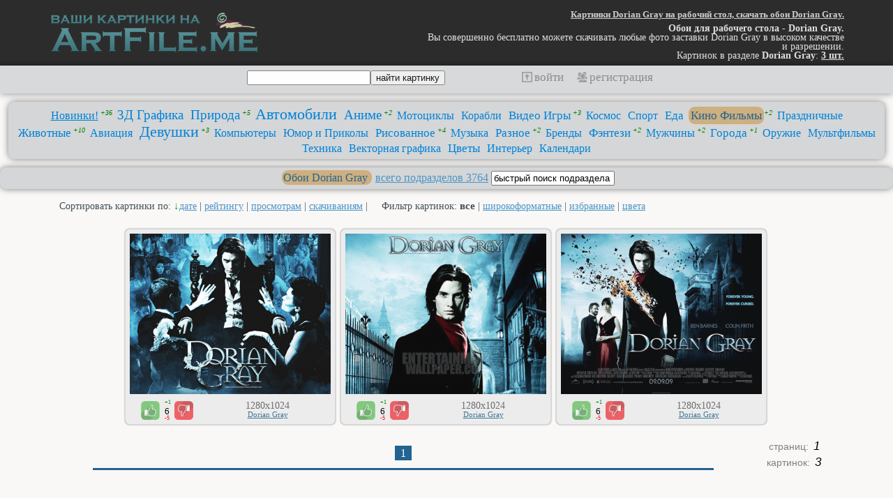

--- FILE ---
content_type: text/html; charset=UTF-8
request_url: https://artfile.me/catalog/7850/
body_size: 5740
content:
<!DOCTYPE HTML PUBLIC "-//W3C//DTD HTML 4.01 Transitional//EN" "http://www.w3.org/TR/html4/loose.dtd"><html><head><!-- Yandex.RTB -->
<script>window.yaContextCb=window.yaContextCb||[]</script>
<script src="https://yandex.ru/ads/system/context.js" async></script><title>Картинки Dorian Gray на рабочий стол, скачать обои Dorian Gray</title><meta http-equiv="Content-Type" content="text/html; charset=utf-8"><meta name="viewport" content="width=device-width, initial-scale=1.0, maximum-scale=1.0, user-scalable=10"><meta name="author" Content="Юрий yuV"><meta name="copyright" lang="ru" content="ArtFile.me"><meta name="resource-type" content="document"><meta name="revisit" content="1 days"><meta name="robots" content="index,follow"><meta name="keywords" content="Dorian Grayобои на рабочий стол, обои для рабочего стола, обои, скачать картинки, темы на рабочий стол, фотографии фото"><meta name="description" content="Dorian Gray на картинках для рабочего стола, Вы можете бесплатно скачать обои на рабочий стол."><meta name="document-state" content="Dynamic"><meta http-equiv ="Page-Enter" Content="RevealTrans(Duration=1.0, Transition=0)"><meta http-equiv ="Page-Exit" Content="RevealTrans(Duration=3.0, Transition=23)"><link rel="alternate" hreflang="ru" href="http://artfile.me/"><meta property="og:title" content="Dorian Gray обои на рабочий стол"><meta property="og:description" content="Dorian Gray Самые лучшие обои для рабочего стола. Новые бесплатные широкоформатные фотографии только для вас."><meta property="og:url" content="https://artfile.me/catalog/7850/"><meta property="og:image" content="https://artfile.me/img/logo.png"><meta property="og:type" content="website"><meta property="og:locale" content="ru_Ru"><meta property="og:site_name" content="ArtFile.me - обои на Ваш компьютер и телефон"><link href="/css/adaptive.min.css" rel="stylesheet" type="text/css"><link href="/css/media.min.css" rel="stylesheet" type="text/css"><link rel="shortcut icon" href="/favicon.ico" type="image/x-icon"><script async src="/js/jscript.js?v1" type="text/javascript"></script></head><body><header class="tr9"><div class="head"><div class="logo"><a href="https://artfile.me/"><img src="/img/logo.png" alt="Картинки на рабочий стол, скачать бесплатно обои для рабочего стола" title="Все Ваши картинки на ArtFile.me!" class="imlogo"></a></div><div class="lefthead"><div class="opitop"><h1>Картинки Dorian Gray на рабочий стол, скачать обои Dorian Gray.</h1><h2>Обои для рабочего стола - Dorian Gray.</h2><br>Вы совершенно бесплатно можете скачивать любые фото заставки Dorian Gray в высоком качестве и разрешении.<br> Картинок в разделе <strong>Dorian Gray</strong>: <u><b>3 шт.</b></u></div></div></div></header><div class="upl shad10 tr9"><div class="navi"><form onsubmit="tags();return false;" class="ser"><input type="text" name="q" autocomplete="off" id="q" value=""><input type="submit" onclick="tags();" value="найти картинку"></form><div class="inout"><a href="/do/login/" rel="nofollow"><div class="login"></div>войти</a> <a href="/do/register/"><div class="register"></div>регистрация</a> </div><div class="cls"></div><div class="m_sec"  onclick="dsp('navi_sec');">разделы</div><div class="m_ps" onclick="window.location.href='/do/login/'">вход/регистрация</div><noindex><div class="red"><noscript>Для корректной работы сайта включите JavaScript!</noscript></div><div id="jadb"></div></noindex></div></div><div class="navi_sec rad9 shad10"><ul><li><a href="/new/" style="font-size: 101%;text-decoration:underline;" title="картинки новинки">Новинки!</a><a href="/date/06-11-2025/" class="sec_p" rel="nofollow">+36</a></li><li> <a href="/catalog/3d/" style="font-size: 119%;" title="картинки 3D графики">3Д Графика</a></li><li> <a href="/catalog/nature/" style="font-size: 119%;" title="картинки природы">Природа</a><a href="/date/06-11-2025/nature/" class="sec_p" rel="nofollow">+5</a></li><li> <a href="/catalog/auto/" style="font-size: 139%;" title="картинки автомобилей">Автомобили</a></li><li> <a href="/catalog/anime/" style="font-size: 120%;" title="картинки анимации">Аниме</a><a href="/date/06-11-2025/anime/" class="sec_p" rel="nofollow">+2</a></li><li> <a href="/catalog/moto/" style="font-size: 103%;" title="картинки мотоциклов">Мотоциклы</a></li><li> <a href="/catalog/ships/" style="font-size: 102%;" title="картинки кораблей">Корабли</a></li><li> <a href="/catalog/video-games/" style="font-size: 107%;" title="картинки из видео игр">Видео Игры</a><a href="/date/06-11-2025/video-games/" class="sec_p" rel="nofollow">+3</a></li><li> <a href="/catalog/space/" style="font-size: 101%;" title="картинки космоса">Космос</a></li><li> <a href="/catalog/sports/" style="font-size: 103%;" title="картинки спортсменов">Спорт</a></li><li> <a href="/catalog/food/" style="font-size: 107%;" title="картинки еды">Еда</a></li><li> <a href="/catalog/films/" style="font-size: 104%;" title="картинки из кинофильмов и сериалов" class="isel" rel="nofollow">Кино Фильмы</a><a href="/date/06-11-2025/films/" class="sec_p" rel="nofollow">+2</a></li><li> <a href="/catalog/holidays/" style="font-size: 102%;" title="картинки празднечных событий">Праздничные</a></li><li> <a href="/catalog/animals/" style="font-size: 109%;" title="картинки животных">Животные</a><a href="/date/06-11-2025/animals/" class="sec_p" rel="nofollow">+10</a></li><li> <a href="/catalog/aviation/" style="font-size: 103%;" title="картинки авиации">Авиация</a></li><li> <a href="/catalog/girls/" style="font-size: 136%;" title="картинки девушек">Девушки</a><a href="/date/06-11-2025/girls/" class="sec_p" rel="nofollow">+3</a></li><li> <a href="/catalog/computers/" style="font-size: 102%;" title="картинки компьютерные">Компьютеры</a></li><li> <a href="/catalog/humor/" style="font-size: 101%;" title="картинки юмористические и прикольные">Юмор и Приколы</a></li><li> <a href="/catalog/painted/" style="font-size: 104%;" title="картинки рисованные">Рисованное</a><a href="/date/06-11-2025/painted/" class="sec_p" rel="nofollow">+4</a></li><li> <a href="/catalog/music/" style="font-size: 103%;" title="картинки музыкантов и музыкальных инструментов">Музыка</a></li><li> <a href="/catalog/other/" style="font-size: 105%;" title="картинки разные">Разное</a><a href="/date/06-11-2025/other/" class="sec_p" rel="nofollow">+2</a></li><li> <a href="/catalog/brends/" style="font-size: 102%;" title="картинки брендов">Бренды</a></li><li> <a href="/catalog/fantasy/" style="font-size: 104%;" title="картинки фантазии">Фэнтези</a><a href="/date/06-11-2025/fantasy/" class="sec_p" rel="nofollow">+2</a></li><li> <a href="/catalog/mans/" style="font-size: 102%;" title="картинки мужчин">Мужчины</a><a href="/date/06-11-2025/mans/" class="sec_p" rel="nofollow">+2</a></li><li> <a href="/catalog/citys/" style="font-size: 106%;" title="картинки городов">Города</a><a href="/date/06-11-2025/citys/" class="sec_p" rel="nofollow">+1</a></li><li> <a href="/catalog/weapon/" style="font-size: 101%;" title="картинки оружия">Оружие</a></li><li> <a href="/catalog/cartoons/" style="font-size: 102%;" title="картинки из мультфильмов">Мультфильмы</a></li><li> <a href="/catalog/mechanisms/" style="font-size: 103%;" title="картинки техники">Техника</a></li><li> <a href="/catalog/vector-graphics/" style="font-size: 102%;" title="картинки векторной графики">Векторная графика</a></li><li> <a href="/catalog/flowers/" style="font-size: 108%;" title="картинки цветов">Цветы</a></li><li> <a href="/catalog/interior/" style="font-size: 101%;" title="картинки интерьера">Интерьер</a></li><li> <a href="/catalog/calendars/" style="font-size: 103%;" title="картинки календарей">Календари</a></li></ul></div><div class="navi_psec rad9 shad10"><span style="background-color: #ceaf7f; padding: 2px; color: #226391;-moz-border-radius:9px;-webkit-border-radius:9px;-khtml-border-radius:9px;border-radius:9px;margin:5px;"> Обои Dorian Gray </span> <a href="javascript:p_s('11','3764','','')" class="ps">всего подразделов 3764</a> <input type="text" id="pq" value="быстрый поиск подраздела" onClick="document.getElementById('pq').value=''" name="pq"  autocomplete="off"  onKeyUp="javascript:p_s('11','3764',document.getElementById('pq').value),'';"><div id="p_s"></div></div><div class="updop"><div class="sort">Сортировать картинки по: <span>&darr;</span><a href="/settings/sort/1/2/" rel="nofollow">дате</a> | <a href="/settings/sort/2/1/" rel="nofollow">рейтингу</a> | <a href="/settings/sort/3/1/" rel="nofollow">просмотрам</a> | <a href="/settings/sort/4/1/" rel="nofollow">скачиваниям</a> | &nbsp;  &nbsp;  Фильтр картинок: <b>все</b> | <a href="/settings/filtr/2/1/" rel="nofollow">широкоформатные</a> | <a href="/settings/filtr/3/1/" rel="nofollow">избранные</a> | <a href="javascript:col();" rel="nofollow">цвета</a> <div id="col"></div></div></div><div class="content"><div class="img_echo"><div class="img_id" id="img-247811" itemscope itemtype="http://schema.org/ImageObject"><div class="block"><div class="wall rad7 shad2"><div class="img"><a href="/wallpaper/kino-filmy-dorian-gray-247811.html" title="кино, фильмы, dorian, gray" target=_blank itemprop="url"><img src="//pw.artfile.me/wallpaper/13-02-2010/288x230/kino-filmy-dorian-gray-247811.jpg"  alt="обоя кино, фильмы, dorian, gray" itemprop="thumbnail"></a></div><hr><div class="vote"><a href="javascript:vt('247811','+1');"  onclick="document.getElementById('v2-247811').innerHTML =  + 1;" title="оставить картинку" class="upimg tr7"></a> <div class="v" id="v1-247811">6<div class="vp" id="v2-247811">+1</div><div class="vm" id="v3-247811">-5</div></div> <a href="javascript:vt('247811','-1');" onclick="document.getElementById('v3-247811').innerHTML =  + 1;" title="удалить картинку" class="downimg tr7"></a></div><div class="op"><div class="resol">1280x1024</div><div class="sec"><a href="/catalog/7850/" title="картинки Dorian Gray">Dorian Gray</a></div></div></div></div></div>   <div class="img_id" id="img-247810" itemscope itemtype="http://schema.org/ImageObject"><div class="block"><div class="wall rad7 shad2"><div class="img"><a href="/wallpaper/kino-filmy-dorian-gray-247810.html" title="кино, фильмы, dorian, gray" target=_blank itemprop="url"><img src="//pw.artfile.me/wallpaper/13-02-2010/288x230/kino-filmy-dorian-gray-247810.jpg"  alt="обоя кино, фильмы, dorian, gray" itemprop="thumbnail"></a></div><hr><div class="vote"><a href="javascript:vt('247810','+1');"  onclick="document.getElementById('v2-247810').innerHTML =  + 1;" title="оставить картинку" class="upimg tr7"></a> <div class="v" id="v1-247810">6<div class="vp" id="v2-247810">+1</div><div class="vm" id="v3-247810">-5</div></div> <a href="javascript:vt('247810','-1');" onclick="document.getElementById('v3-247810').innerHTML =  + 1;" title="удалить картинку" class="downimg tr7"></a></div><div class="op"><div class="resol">1280x1024</div><div class="sec"><a href="/catalog/7850/" title="картинки Dorian Gray">Dorian Gray</a></div></div></div></div></div>   <div class="img_id" id="img-246334" itemscope itemtype="http://schema.org/ImageObject"><div class="block"><div class="wall rad7 shad2"><div class="img"><a href="/wallpaper/dorian-gray-kino-filmy-246334.html" title="dorian, gray, кино, фильмы" target=_blank itemprop="url"><img src="//pw.artfile.me/wallpaper/12-09-2009/288x230/dorian-gray-kino-filmy-246334.jpg"  alt="обоя dorian, gray, кино, фильмы" itemprop="thumbnail"></a></div><hr><div class="vote"><a href="javascript:vt('246334','+1');"  onclick="document.getElementById('v2-246334').innerHTML =  + 1;" title="оставить картинку" class="upimg tr7"></a> <div class="v" id="v1-246334">6<div class="vp" id="v2-246334">+1</div><div class="vm" id="v3-246334">-5</div></div> <a href="javascript:vt('246334','-1');" onclick="document.getElementById('v3-246334').innerHTML =  + 1;" title="удалить картинку" class="downimg tr7"></a></div><div class="op"><div class="resol">1280x1024</div><div class="sec"><a href="/catalog/7850/" title="картинки Dorian Gray">Dorian Gray</a></div></div></div></div></div>   </div><script src="/js/pg.js" type="text/javascript"></script><link href="/css/pagegn.css" rel="stylesheet" type="text/css">
<div class="pages"><div class="paginator" id="page_sh"> 1 <a href="index-0.html">0</a> <a href="index--1.html">-1</a> <a href="index--2.html">-2</a> <a href="index--3.html">-3</a> ... ... 1</div>                       
<script type="text/javascript">
paginator_my = new Paginator("page_sh", 1,10, 1, "index-%s.html");</script>      
<div class="pginfo"><div class="allpg">страниц: <span>1</span></div><div class="allimg">картинок: <span>3</span></div>
</div></div><div class="cls"><br></div></div><div class="cls"><br></div><div class="down"><div class="cont"><div class="dm"><ul><li><a href="/users/">Пользователи</a></li><li><a href="/do/now/">Прямой эфир</a></li><li><a href="/pravoobladately.php">Правообладателям</a></li><li><a href="/soglashenie.php">Пользовательское соглашение</a></li></ul></div><div></div></div></div><div class="cls"></div><div class="foot"><div class="cont1"><div class="copy">Copyright © 2004 - 2025 ArtFile.me - бесплатно скачать картинки. </div><noindex><div class="socials"><div class="tx">Мы в соц. сетях:</div> <a href="//vk.com/artfileme" rel="nofollow" target=_blank><div class="vk"></div></a> <a href="//ok.ru/group/53955870392399" rel="nofollow" target=_blank><div class="odk"></div></a> </div></noindex><div class="count"><noindex> <!-- Yandex.Metrika counter --> <script type="text/javascript" > (function(m,e,t,r,i,k,a){m[i]=m[i]||function(){(m[i].a=m[i].a||[]).push(arguments)}; m[i].l=1*new Date();k=e.createElement(t),a=e.getElementsByTagName(t)[0],k.async=1,k.src=r,a.parentNode.insertBefore(k,a)}) (window, document, "script", "https://mc.yandex.ru/metrika/tag.js", "ym"); ym(38722550, "init", { clickmap:true, trackLinks:true, accurateTrackBounce:true }); </script> <noscript><div><img src="https://mc.yandex.ru/watch/38722550" style="position:absolute; left:-9999px;" alt="" /></div></noscript> <!-- /Yandex.Metrika counter --><!--LiveInternet counter--><script type="text/javascript">document.write("<a href='//www.liveinternet.ru/click' target=_blank rel='nofollow'><img src='//counter.yadro.ru/hit?t38.5;r" + escape(document.referrer) + ((typeof(screen)=="undefined")?"":";s"+screen.width+"*"+screen.height+"*"+(screen.colorDepth?screen.colorDepth:screen.pixelDepth)) + ";u" + escape(document.URL) + ";" + Math.random() + "' border=0 width=31 height=31 alt='' title='LiveInternet'><\/a>")</script><!--/LiveInternet--> <script type="text/javascript">(function(i,s,o,g,r,a,m){i['GoogleAnalyticsObject']=r;i[r]=i[r]||function(){(i[r].q=i[r].q||[]).push(arguments)},i[r].l=1*new Date();a=s.createElement(o),m=s.getElementsByTagName(o)[0];a.async=1;a.src=g;m.parentNode.insertBefore(a,m)})(window,document,'script','https://www.google-analytics.com/analytics.js','ga');ga('create', 'UA-81400354-1', 'auto'); ga('send', 'pageview');</script><!-- Rating@Mail.ru counter --><script type="text/javascript">var _tmr = window._tmr || (window._tmr = []);_tmr.push({id: "2806589", type: "pageView", start: (new Date()).getTime()});(function (d, w, id) {  if (d.getElementById(id)) return;  var ts = d.createElement("script"); ts.type = "text/javascript"; ts.async = true; ts.id = id; ts.src = (d.location.protocol == "https:" ? "https:" : "http:") + "//top-fwz1.mail.ru/js/code.js";  var f = function () {var s = d.getElementsByTagName("script")[0]; s.parentNode.insertBefore(ts, s);};  if (w.opera == "[object Opera]") { d.addEventListener("DOMContentLoaded", f, false); } else { f(); }})(document, window, "topmailru-code");</script><noscript><div style="position:absolute;left:-10000px;"><img src="//top-fwz1.mail.ru/counter?id=2806589;js=na" style="border:0;" height="1" width="1" alt="Рейтинг@Mail.ru"></div></noscript><!-- //Rating@Mail.ru counter --><script type="text/javascript" src="/js/adblock.js"></script><script>function adBlockDetected(){$("#jadb").html('<div class="adb-main"><div class="adimg"></div><br>Похоже что Вы используете AdBlock. <br>Для корректной работы сайта пожалуйста добавьте нас в исключения.<br><div class="close" onclick=clean("jadb");>закрыть</div></div>');}if(typeof blockAdBlock === 'undefined'){adBlockDetected();}else{blockAdBlock.onDetected(adBlockDetected);}</script></noindex></div></div><div class="age">16+</div></div><div id="mode"></div><p id="back-top"><a href="#top"><span></span></a></p></body></html>

--- FILE ---
content_type: text/css
request_url: https://artfile.me/css/adaptive.min.css
body_size: 4915
content:
/*Created by yuV*/
html,body,div,span,applet,object,iframe,h1,h2,h3,h4,h5,h6,p,blockquote,pre,a,abbr,acronym,address,big,cite,code,del,dfn,em,img,ins,kbd,q,s,samp,small,strike,strong,sub,sup,tt,var,center,dl,dt,dd,ol,ul,li,fieldset,form,label,legend,table,caption,tbody,tfoot,thead,tr,th,td,article,aside,canvas,details,embed,figure,figcaption,footer,header,hgroup,menu,nav,output,ruby,section,summary,time,mark,audio,video{margin:0;padding:0;border:0;font-size:100%;font:inherit;vertical-align:baseline}article,aside,details,figcaption,figure,footer,header,hgroup,menu,nav,section{display:block}body{line-height:1}ol,ul{list-style:none}blockquote,q{quotes:none}blockquote:before,blockquote:after,q:before,q:after{content:'';content:none}table{border-collapse:collapse;border-spacing:0}#cls{clear:both}body{background-color:#f9f8f7;min-width:320px;max-width:100%}header{background-color:#161616;width:100%;min-height:94px}.head{max-width:1150px;min-width:200px;margin:0 auto;position:relative;height:auto}.opitop{padding-right:5px}.opitop strong{font-weight:bold}.opitop h1{color:#cbc9c9;font-weight:bold;font-size:93%;margin:15px 0 7px 0;text-decoration:underline}.opitop h2{display:inline;color:#e0dbdb;font-weight:bold}.rad7{-moz-border-radius:7px;-webkit-border-radius:7px;-khtml-border-radius:7px;border-radius:7px}.rad9{-moz-border-radius:9px;-webkit-border-radius:9px;-khtml-border-radius:9px;border-radius:9px}.shad2{box-shadow:0 0 2px rgba(0,0,0,0.5);-webkit-box-shadow:0 0 2px rgba(0,0,0,0.5);-moz-box-shadow:0 0 2px rgba(0,0,0,0.5);filter:progid:DXImageTransform.Microsoft.dropshadow(offX=5,offY=5,color=#000000)}.shad10{box-shadow:0 0 10px rgba(0,0,0,0.5);-webkit-box-shadow:0 0 10px rgba(0,0,0,0.5);-moz-box-shadow:0 0 10px rgba(0,0,0,0.5);filter:progid:DXImageTransform.Microsoft.dropshadow(offX=5,offY=5,color=#000000)}.tr7{filter:alpha(opacity=70);opacity:.70}.tr9{filter:alpha(opacity=90);opacity:.90}.logo{float:left;max-width:360px}.logo .imlogo{width:315px;height:75px;margin-top:10px}.lefthead{position:relative;text-align:right;max-width:605px;min-width:220px;font-size:85%;height:94px;color:#e0dbdb;float:right;word-wrap:break-word;background-color:#161616}.upl{height:40px;width:100%;margin:0 auto;background-color:#d4d6d7;vertical-align:middle}.m_sec,.m_ps{display:none;font-size:20px;cursor:pointer;color:#35708f;text-decoration:none;font-weight:bold}.m_ps:hover,.m_sec:hover{text-decoration:underline}.m_sec{float:left;padding:4px 0 0 4px;margin:5px 0 0 10px}.m_ps{float:right;padding:4px 0 0 4px;margin:5px 0 0 10px}.navi{max-width:1110px;margin:0 auto;text-align:center;height:40px}.navi .ser{display:inline-block;margin:6px 0 0 10px;width:auto;height:auto}.navi .inout{position:relative;display:inline-block;width:auto;height:auto;font-size:17px;margin-left:110px}.navi .inout .login{display:inline-block;position:relative;top:2px;width:15px;height:15px;margin-right:3px;background:url(../img/icons.png) 0 -53px no-repeat}.navi .inout .register{display:inline-block;position:relative;top:2px;width:15px;height:15px;margin:7px 3px 0 15px;background:url(../img/icons.png) -16px -53px no-repeat}.navi .inout a{text-decoration:none;color:grey}.navi .inout a:hover{text-decoration:underline}.navi .inout a.forget{display:inline-block;position:relative;top:5px;width:17px;height:17px;margin-left:5px;background:url(../img/icons.png) -31px -52px no-repeat}.navi .add_wp{float:right;margin-top:11px}.navi .add_wp a{padding:6px;font-family:Arial;font-size:95%;background-color:#2e682e;text-decoration:none;font-weight:bold;color:#fff}.navi_sec,.navi_psec{height:auto;background-color:#d4d6d7;min-width:280px;max-width:1350px;margin:12px auto;text-align:center;vertical-align:middle;padding:5px}.navi_sec .isel,.navi_psec .isel{background-color:#ceaf7f;padding:3px;color:#226391;-moz-border-radius:9px;-webkit-border-radius:9px;-khtml-border-radius:9px;border-radius:9px}.navi_sec ul,.navi_psec ul{font-size:100%;list-style-type:none}.navi_sec ul li,.navi_psec ul li{display:inline-block;text-align:center;padding:2px}.navi_sec .sec_p{padding:0;font-style:italic;color:green;font-size:65%;vertical-align:text-top;text-decoration:none}.navi_sec .sec_m{padding:0;font-style:italic;color:red;font-size:65%;vertical-align:text-top;text-decoration:none}.navi_sec .sec_m:hover,.navi_sec .sec_p:hover{padding:0;background-color:#d4d6d7;color:#666}.navi_sec ul li a,.navi_psec ul li a{padding:3px;color:#0082d9;text-decoration:none;transition:background .4s ease-in;-webkit-transition:background .4s ease-in;-moz-box-transition:background .4s ease-in;text-align:justify;-moz-border-radius:9px;-webkit-border-radius:9px;-khtml-border-radius:9px;border-radius:9px}.navi_sec ul li a:hover{background-color:#ceaf7f;padding:3px;color:#226391;-moz-border-radius:9px;-webkit-border-radius:9px;-khtml-border-radius:9px;border-radius:9px}.navi_sec .act{background-color:#ceaf7f;color:#226391}.updop{max-width:1110px;margin:0 auto;height:auto;padding:5px 25px 5px 25px}.updop .sort{font-size:87%;color:#455058}.updop .sort a,.ps{color:#4b93c6}.updop .sort span{font-weight:bold;font-size:105%;color:#019f01}.updop .sort b{font-weight:bold;font-size:105%;color:#455058}.updop .colors{float:right}.setting{float:right}.setting a.imgset{padding:5px;display:inline-block;width:30px;height:30px;margin:3px;background:url(../img/icons.png) -165px 0 no-repeat}.add_wp a{color:#188006;font-weight:normal}.img_echo{max-width:1520px}.img_echo,.preview,.bigimg{position:relative;margin:7px auto;height:auto;padding:5px 5px 5px 5px;text-align:center}.img_echo .block{margin:9px 3px 0 0;display:inline-block;vertical-align:middle;text-align:center;height:auto;width:auto;z-index:999}.img_id{display:inline-block}.ban{height:auto;width:auto;text-align:center;display:inline-block;vertical-align:middle;margin:10px}.img_echo .wall,.pwall .wall,.po .si{position:relative;background-color:#ececec;border:1px solid #d4d6d7;padding:6px;filter:alpha(opacity=95);opacity:.95}.block .wall .img{display:block;min-width:260px;min-height:150px;height:auto;text-align:center;vertical-align:middle}.block .wall img{max-height:230px;text-align:center;vertical-align:middle;max-width:360px}.block .wall .img .ese{max-height:200px}a.upimg{display:inline-block;width:27px;height:27px;margin:3px;background:url(../img/icons.png) 0 0 no-repeat}a.upimg:hover,a.downimg:hover,a.dl:hover,.set a.setnext:hover,.set a.setback:hover{filter:alpha(opacity=100);opacity:1}a.downimg{display:inline-block;width:27px;height:27px;margin:3px;background:url(../img/icons.png) -28px 0 no-repeat}.vote{float:left;position:relative;height:30px;width:108px}.vote .v{position:relative;text-align:center;vertical-align:middle;width:auto;height:100%;display:inline-block;font-size:80%;padding:0 0 4px 0}.vote .vp{width:100%;position:absolute;top:-11px;font-size:61%;color:green}.vote .vm{width:100%;position:absolute;top:12px;font-size:61%;color:red}.wall .op{position:relative;display:inline-block;width:auto;height:30px}.op .resol{font-size:85%;color:#666;position:relative;top:3px}.op .sec a{font-size:70%;color:#35708f;position:relative;top:4px}.op .sec a:hover{text-decoration:none}a.dl{display:inline-block;float:right;width:27px;height:27px;margin:3px 0 0 0;background:url(../img/icons.png) -56px 0 no-repeat}.setimg{display:inline-block;vertical-align:middle;height:auto;min-height:36px}.block .wall .setimg img{max-height:40px;max-width:70px;height:auto;width:auto}.setimg img{-moz-border-radius:7px;-webkit-border-radius:7px;-khtml-border-radius:7px;border-radius:7px}hr{border:0;margin:5px 2px 2px 3px;padding:0;box-shadow:0 0 2px rgba(0,0,0,0.5);-webkit-box-shadow:0 0 2px rgba(0,0,0,0.5);-moz-box-shadow:0 0 2px rgba(0,0,0,0.5);filter:progid:DXImageTransform.Microsoft.dropshadow(offX=5,offY=5,color=#000000);filter:alpha(opacity=90);opacity:.90}.set{padding-top:3px}.set a.setnext{position:relative;top:8px;display:inline-block;width:24px;height:24px;background:url(../img/icons.png) -50px -28px no-repeat}.set a.setback{display:inline-block;position:relative;top:8px;width:24px;height:24px;background:url(../img/icons.png) -25px -28px no-repeat}.mod a.moder{display:block;width:24px;height:24px;background:url(../img/icons.png) no-repeat scroll 0 -28px;filter:alpha(opacity=50);opacity:.50}.mod{position:absolute;top:0;right:0}.mod ul li ul{display:none;position:absolute;left:-305px;width:335px;height:auto;background:#ececec;z-index:999;-moz-border-radius:7px;-webkit-border-radius:7px;-khtml-border-radius:7px;border-radius:7px;font-size:94%}.mod ul li:hover ul{display:block}.mod ul li ul a{color:#906d30;text-decoration:none;cursor:pointer;padding-bottom:5px}.mod ul li ul a:hover{text-decoration:underline}.mod .del,.red{color:red}.mod .mse{color:grey}.mod ul li ul li{padding:2px 0 2px 0}.mod a.moder:hover{filter:alpha(opacity=100);opacity:1}.mod .baset{display:none;-moz-border-radius:7px;-webkit-border-radius:7px;-khtml-border-radius:7px;border-radius:7px;background-color:#d4d6d7;padding:5px;cursor:pointer}.mod .mdpad{padding:7px 0 7px 0}.bala{height:200px;width:1010px;margin:0 auto;background-color:#d4d6d7;box-shadow:0 0 2px rgba(0,0,0,0.5);-webkit-box-shadow:0 0 2px rgba(0,0,0,0.5);-moz-box-shadow:0 0 2px rgba(0,0,0,0.5);filter:progid:DXImageTransform.Microsoft.dropshadow(offX=5,offY=5,color=#000000);-moz-border-radius:7px;-webkit-border-radius:7px;-khtml-border-radius:7px;border-radius:7px;font-size:85%}.bala .sector1{width:724px;float:left;height:200px;vertical-align:top}.bala .sector2{width:300px;float:right;height:200px}.bala .sector1 .chat{width:100%;height:auto;background:#000}.chat .text{height:auto;width:480px;float:left;border-bottom:1px dotted #fff}.chat .usop{display:block;height:auto;width:244px;float:right;background:#0082d9;text-align:center;vertical-align:middle}.chat .usop img{width:18px;height:18px;position:relative;top:0}.down{height:auto;background:#c8cacb;width:100%;box-shadow:0 0 7px rgba(0,0,0,0.5);-webkit-box-shadow:0 0 7px rgba(0,0,0,0.5);-moz-box-shadow:0 0 7px rgba(0,0,0,0.5);filter:progid:DXImageTransform.Microsoft.dropshadow(offX=5,offY=5,color=#000000)}.down .cont,.foot .cont1{max-width:1100px;margin:0 auto;position:relative}.down .cont .seopis{display:inline-block;font-size:75%;color:#6a6a6a;line-height:18px;padding:9px 0 9px 15px;width:auto;height:100%;vertical-align:bottom;text-align:left}.down .cont .seopis p{margin-bottom:5px}.down .cont .seopis strong{font-weight:bold}.foot .cont1 .copy{float:left;padding:13px 5px}.foot .cont1 .count{float:right;padding:3px 45px 3px 10px}.foot .age{position:absolute;font-size:150%;bottom:9px;right:0}.foot{position:relative;background-color:#212121;width:100%;min-height:37px;height:auto;color:#cbc9c9;font-size:75%}.dm{padding:5px;height:100%;width:auto;text-align:center}.dm ul{list-style-type:none;font-family:Arial}.dm ul li{display:inline-block;padding:7px 7px 7px 7px;width:auto;border-bottom:1px dotted #fff;border-top:1px dotted #fff}.dm ul li a{color:#424547;font-size:80%;text-decoration:none;transition:color .4s ease-in;-webkit-transition:color .4s ease-in;-moz-box-transition:color .4s ease-in;text-align:justify}.dm ul li a:hover{color:#9f761f}.adv728{text-align:center;height:auto;max-width:100%;padding:7px 0 7px 0}.color .t{padding-top:7px}.color .col{padding-top:7px}.color .col strong{display:none}.color .col ul{list-style-type:none}.color .col ul li{display:inline-block;padding-right:2px}.color .col a{width:35px;height:20px;display:block;-moz-border-radius:5px;-webkit-border-radius:5px;-khtml-border-radius:5px;border-radius:5px;box-shadow:0 0 2px rgba(0,0,0,0.5);-webkit-box-shadow:0 0 2px rgba(0,0,0,0.5);-moz-box-shadow:0 0 2px rgba(0,0,0,0.5);filter:progid:DXImageTransform.Microsoft.dropshadow(offX=5,offY=5,color=#000000);-webkit-transition:-webkit-transform .2s ease;-moz-transition:-moz-transform .2s ease;-o-transition:-o-transform .2s ease;transition:transform .2s ease;-khtml-transition:-moz-transform .2s ease}.color .col a:hover{-webkit-transform:scale(1.7);-moz-transform:scale(1.7);-o-transform:scale(1.7);transform:scale(1.7);-webkit-box-shadow:1px 1px 2px rgba(0,0,0,.3);-moz-box-shadow:1px 1px 2px rgba(0,0,0,.3);box-shadow:1px 1px 2px rgba(0,0,0,.3);-khtml-box-shadow:1px 1px 2px rgba(0,0,0,.3)}.co{-moz-border-radius:5px;-webkit-border-radius:5px;-khtml-border-radius:5px;border-radius:5px;box-shadow:0 0 2px rgba(0,0,0,0.5);-webkit-box-shadow:0 0 2px rgba(0,0,0,0.5);-moz-box-shadow:0 0 2px rgba(0,0,0,0.5);filter:progid:DXImageTransform.Microsoft.dropshadow(offX=5,offY=5,color=#000000);-webkit-transition:-webkit-transform .2s ease;-moz-transition:-moz-transform .2s ease;-o-transition:-o-transform .2s ease;transition:transform .2s ease;-khtml-transition:-moz-transform .2s ease}.tran{filter:alpha(opacity=40);opacity:.40}#mode{position:fixed;top:40%;left:10px}#mode .z1{background-color:#d4d6d7;text-align:center;width:300px;height:auto;padding:5px;overflow-y:scroll;max-height:420px}#mode .z1 a{color:#0082d9}.mdwin{padding:7px 0 7px 0}#back-top{position:fixed;bottom:20px;right:0;margin-left:-80px;z-index:100}#back-top span{width:80px;height:80px;display:block;background:url(../img/navi.png) -160px 0 no-repeat;filter:alpha(opacity=40);opacity:.40}#back-top a:hover span{filter:alpha(opacity=100);opacity:1}small{font-size:11px}.selsec{margin-left:25px}.preview{max-width:1150px;width:auto}.pwall{display:inline-block;width:auto;height:auto}.pwall .fav{cursor:pointer;position:absolute;top:8px;left:11px;display:block;width:55px;height:55px;background:url(../img/icons.png) 0 -97px no-repeat}.pwall .fav:hover{filter:alpha(opacity=100);opacity:1}.radv{display:inline-block;width:auto;height:auto;margin:5px 30px 10px 30px;vertical-align:top}.wall .set .pw img{max-height:110px;max-width:220px}.usnfo{float:left;height:87px;width:260px;text-align:left;padding-top:5px;vertical-align:top}.usnfo .usava img{width:60px;height:60px;float:left;padding:5px}.usnfo .us_n{font-size:78%;padding:5px}.usnfo .us_n a,.us_nm{color:#35708f;font-weight:bold}.usnfo .us_n a:hover{color:#54a0c8}.usnfo .d_t{font-size:67%}.usnfo .d_t a{color:grey;margin:0;text-decoration:none}.usnfo .d_t a:hover{text-decoration:underline}.midl{float:left;height:auto;min-height:40px;max-width:140px;padding-top:5px}.usnfo .mim{color:grey;float:left;height:auto;width:100%;font-size:74%}.usnfo .mim .vi,.usnfo .mim .dl{display:inline-block;padding-left:5px}.usnfo .mim .vi span{vertical-align:middle;display:inline-block;width:15px;height:15px;background:url(../img/icons.png) -48px -53px no-repeat}.usnfo .mim .dl span{vertical-align:middle;display:inline-block;width:15px;height:15px;background:url(../img/icons.png) -64px -53px no-repeat}.usnfo .mim b{color:#019f01;vertical-align:text-top;font-size:64%}.usnfo .mim .ch{vertical-align:middle;font-weight:bold;display:inline-block}.rig{float:left;height:87px;width:275px;padding-top:5px;font-size:80%;color:grey;text-align:right;vertical-align:top}.rig .us span{vertical-align:bottom;display:inline-block;width:15px;height:15px;background:url(../img/icons.png) -81px -53px no-repeat}.rig a,.tags .addtags a,.soc .cods a{color:#4b93c6}.rig a:hover,.tags .addtags a:hover,.soc .cods a:hover{color:#0082d9;text-decoration:none}.rig .rs span{margin-top:3px;vertical-align:top;display:inline-block;width:15px;height:15px;background:url(../img/icons.png) -98px -53px no-repeat}.rig .rs select{width:205px;height:21px;font-size:95%;color:grey}.rig .rs form{display:inline-block}.rig .rs2{display:none;padding:0 25px 0 0}.rig .rs3{padding:0 2px 0 0;vertical-align:top}.rig .rs3 span{position:relative;top:-5px}.rig .os,.rig .es,.rig .rs{padding-top:5px}.rig .es span{padding-right:3px;vertical-align:middle;display:inline-block;width:15px;height:15px;background:url(../img/icons.png) -146px -53px no-repeat}.tags{font-size:88%;padding-top:7px;max-width:630px;height:auto;display:block}.tags span{vertical-align:top;display:inline-block;width:16px;height:17px;background:url(../img/icons.png) -105px 0 no-repeat}.tags a,.tags{color:#35708f}.tags a:hover{color:#9f761f}.tags .addtags{font-size:80%;color:gray;padding-top:7px}.po,.color{margin:15px;font-size:80%}.po .t,.color{padding-top:5px;max-width:100%;text-align:left}.po .si{display:inline-block;padding:3px 3px 1px 3px;margin:7px 10px 7px 0}.po .si img{max-width:190px;max-height:140px}.soc,.comm .tx{font-size:80%;text-align:left}.soc .fr,.soc .cods{margin:15px}.soc .cods .hd input{margin:7px 0 7px 5px;width:100%}.soc .cods .hd{display:none}.comm{margin:5px;color:grey;font-weight:bold}.comm .tx span{padding-top:4px;vertical-align:middle;display:inline-block;width:20px;height:20px;background:url(../img/icons.png) -125px 0 no-repeat}.pob{margin-top:15px;width:250px;height:100px}.adv240{float:left;height:auto;width:auto;vertical-align:top;margin:55px 35px 35px 45px}.bigimg .img{display:inline-block;height:auto;margin:10px}.bigimg .img img,.bigimg .img .op{max-width:1150px}.bigimg .img .op{height:auto;font-size:87%;margin-bottom:10px;color:grey}.bigimg .img .op a{color:#006496;padding:15px}.bigimg .img a{cursor:pointer}.log{padding:15px 5px 15px 5px}.co1{filter:alpha(opacity=100);opacity:1}.co03{filter:alpha(opacity=30);opacity:.3}.usinfo{margin:6px auto;max-width:900px;padding:9px;text-align:center;position:relative}.usinfo .usava img{width:60px;height:60px;padding:10px;display:inline-block}.usinfo .se1{float:left;width:120px;height:120px;padding:20px 0 0 20px}.usinfo .se1 a{text-decoration:none}.usinfo .usrti{color:red;font-size:107%;font-weight:bold;position:absolute;left:18px;top:17px}.usinfo .se2{display:inline-block;width:290px;height:auto;vertical-align:top;text-align:left;font-size:87%;color:#455058;padding-top:8px}.usinfo .se3{display:inline-block;width:300px;height:auto;vertical-align:top;font-size:87%;color:#455058}.sedil{display:inline-block;width:110px;height:32px}.sedil2{max-width:300px;height:auto;text-align:left;line-height:17px}.usinfo .se2 .uvie{padding-top:4px;vertical-align:middle;display:inline-block;width:20px;height:20px;background:url(../img/icons.png) 0 -69px no-repeat}.usinfo .se2 .udel{padding-top:4px;vertical-align:middle;display:inline-block;width:20px;height:20px;background:url(../img/icons.png) -42px -69px no-repeat}.usinfo .se2 .uadd{padding-top:4px;vertical-align:middle;display:inline-block;width:20px;height:20px;background:url(../img/icons.png) -21px -69px no-repeat}.usinfo .se2 .udl{padding-top:4px;vertical-align:middle;display:inline-block;width:20px;height:20px;background:url(../img/icons.png) -63px -69px no-repeat}.usinfo .se2 .ufav{padding-top:4px;vertical-align:middle;display:inline-block;width:21px;height:20px;background:url(../img/icons.png) -83px -69px no-repeat}.usinfo .se2 .ucom{padding-top:4px;vertical-align:middle;display:inline-block;width:20px;height:20px;background:url(../img/icons.png) -150px -69px no-repeat}.usinfo .se2 .umet{padding-top:4px;vertical-align:middle;display:inline-block;width:20px;height:20px;background:url(../img/icons.png) -129px -70px no-repeat}.usinfo .uct{position:absolute;bottom:9px;right:10px;vertical-align:middle;display:inline-block;width:30px;height:30px;background:url(../img/icons.png) -101px -16px no-repeat}.usinfo .udct{position:absolute;bottom:9px;right:10px;vertical-align:middle;display:inline-block;width:30px;height:30px;background:url(../img/icons.png) -132px -16px no-repeat}.socials{display:inline-block;padding:3px 0 3px 10%}.socials div{display:inline-block}.socials .vk{cursor:pointer;vertical-align:middle;display:inline-block;width:31px;height:31px;background:url(../img/icons.png) -168px 0 no-repeat}.socials .fb{cursor:pointer;vertical-align:middle;display:inline-block;width:31px;height:31px;background:url(../img/icons.png) -57px -102px no-repeat}.socials .inst{cursor:pointer;vertical-align:middle;display:inline-block;width:31px;height:31px;background:url(../img/icons.png) -168px -33px no-repeat}.socials .gpl{cursor:pointer;vertical-align:middle;display:inline-block;width:31px;height:31px;background:url(../img/icons.png) -158px -102px no-repeat}.socials .twit{cursor:pointer;vertical-align:middle;display:inline-block;width:31px;height:31px;background:url(../img/icons.png) -91px -101px no-repeat}.socials .odk{cursor:pointer;vertical-align:middle;display:inline-block;width:31px;height:31px;background:url(../img/icons.png) -125px -101px no-repeat}.adb-main{width:80%;height:65px;background-color:#fff;margin:0 auto;display:block;padding:5px;clear:both}.adb-main .adimg{display:block;float:left;width:64px;height:64px;background:url(../img/abp-64.png)}.adb-main .close{color:#0082d9;text-decoration:underline}

--- FILE ---
content_type: text/css
request_url: https://artfile.me/css/media.min.css
body_size: 976
content:
/*Created by yuV*/
@media only screen and (max-width:1500px){.bigimg .img img,.bigimg .img .op{max-width:860px}.bigpg{margin:55px 5px 5px 5px}.ban{margin:0}}@media only screen and (max-width:1380px){.navi_sec{margin:12px}.ban{margin:9px 3px 0 0;display:inline-block;vertical-align:middle;height:auto!important;padding:0;width:auto;float:none}}@media only screen and (max-width:1150px){.paginator{max-width:700px}.bigimg .img img,.bigimg .img .op{max-width:650px}}@media only screen and (max-width:940px){.logo,.lefthead{float:none;max-width:100%;text-align:center;height:auto;padding-bottom:5px}.opitop h1{margin:0 0 7px 0}.navi .inout,.navi .add_wp{margin-left:10px}.paginator{max-width:600px}.bigimg .img img,.bigimg .img .op{max-width:550px}.bigimg .img{margin:0}.usinfo{margin:9px}}@media only screen and (max-width:740px){.bigimg .img img,.bigimg .img .op{max-width:550px}.bigpg{margin:15px;float:none;text-align:center}}@media only screen and (max-width:835px){.upl{height:80px}.navi .add_wp{float:none;margin-top:15px}.navi .add_wp a{padding:6px 50px 6px 50px}.paginator{max-width:430px}.foot{text-align:center}.foot .cont1 .copy{float:none}.foot .cont1 .count{float:none}.imm{max-width:580px}.adv728 img{width:620px}.rig,.usnfo,.midl{float:none;display:inline-block}.bigimg .img img,.bigimg .img .op{max-width:450px}.bigpg{margin:35px 3px 3px 5px}}@media only screen and (max-width:640px){.upl{height:100px}.navi .inout{margin:3px 0 3px 0;font-size:19px}.navi_sec{font-size:123%}.updop .sort{font-size:120%;line-height:25px;text-align:center}.pginfo{float:none}.adv728 img{width:410px}.imm{max-width:500px}.wall .set .pw img{max-height:80px;max-width:150px}}@media only screen and (max-width:550px){.adv728 img{width:380px}.imm{max-width:380px}.wall .set .pw img{max-width:105px}.bigimg .img img,.bigimg .img .op{max-width:400px}.adb-main{height:110px}}@media only screen and (max-width:420px){.lefthead,.navi_sec,.add_wp,.updop,.navi .inout{display:none}header{min-height:75px}.upl{height:75px}.m_sec,.m_ps{display:block}.navi .ser input{width:140px;margin:0;font-size:109%}.logo .imlogo{margin:0}.usnfo{font-size:130%;height:auto}.usnfo .usava img{width:70px;height:70px;float:left;padding:5px}.wall .set .pw img{max-width:75px}.rig{font-size:103%;height:auto;width:300px}.rig .rs select{height:25px}.rig .rs span{margin-top:5px}.block .wall .img .ese{max-height:200px}.dm ul li{width:125px}.midl{padding-top:15px}.imm{max-width:300px}.adv728 img{width:330px}#back-top{right:10px}#back-top span{width:62px;height:62px}.po .si img{max-width:220px;max-height:150px}.bigimg .img img,.bigimg .img .op{max-width:310px}.navi_sec ul li{padding:6px 4px 6px 4px}.navi_sec .sec_p,.navi_sec .sec_m,.navi_sec .sec_m:hover,.navi_sec .sec_p:hover{padding:0 0 0 7px}.adb-main{height:140px}}@media only screen and (max-width:385px){.block .wall img,.imm{max-width:298px}.adv728 img{width:300px}}

--- FILE ---
content_type: text/css
request_url: https://artfile.me/css/pagegn.css
body_size: 843
content:
.paginator {
display: inline-block;
margin:18px 5px 7px 5px;
max-width:890px;
height: auto;
}
.paginator a { color: #226391; font-style:normal;font-weight:normal;text-decoration: none;}
.paginator a:hover {background:#226391;color: #fff;}

.paginator table {
border-collapse:collapse;
table-layout:fixed;
width:100%;
}
.paginator table td {
padding:0;
white-space:nowrap;
text-align:center;
}
.paginator span {
display:block;
padding:3px 0;
color:#fff;
}
.paginator span strong,
.paginator span a {
padding:2px 8px;
}
.paginator span strong {
background:#226391;

}
.paginator .scroll_bar {
width:100%; height:20px;
position:relative;
margin-top:10px;
}
.paginator .scroll_trough {
width:100%;height:3px;
background:#ccc;
overflow:hidden;
}
.paginator .scroll_thumb {
position:absolute;
z-index:2;
width:0; height:3px;
top:0; left:0;
font-size:1px;
background:#363636;
}
.paginator .scroll_knob {
position:absolute;
top:-5px; left:50%;
margin-left:-10px;
width:20px; height:20px;
overflow:hidden;
background: url(../img/icons.png)  no-repeat scroll -86px 0px;
cursor:pointer; cursor:hand;
}
.paginator .current_page_mark {
position:absolute;
z-index:1;
top:0; left:0;
width:0; height:3px;
overflow:hidden;
background:#226391;
}
.fullsize .scroll_thumb {
display:none;
}



.pages {
height: auto;
padding: 0px;
max-width: 1124px; 
margin: 0 auto;
text-align: center;
}
.pginfo {
max-width: 200px;
margin: 7px;
height: auto;
float: right;
font-size: 90%;
color: gray; font-family: Arial;
}
.pginfo .allimg , .pginfo .allpg {padding: 3px 15px;}
.pginfo span {font-size: 120%;color:#000;padding: 3px;font-style: italic;}

.pages a.pgleft {background:url(../img/navi.png) 0 0 no-repeat;display:block;
        position:fixed;width:80px;height:164px;top:400px;margin-left:-47px;filter: alpha(opacity=40);opacity: .40;}
.pages a.pgright 
{background:url(../img/navi.png) -80px 0 no-repeat;display:block;
         position:fixed;width:80px;height:164px;top:400px;margin-left:1022px;filter: alpha(opacity=40);opacity: .40;}

.pages a.pgleft:hover , .pages a.pgright:hover {filter: alpha(opacity=100);opacity: 1;} 







--- FILE ---
content_type: application/javascript; charset=UTF-8
request_url: https://artfile.me/js/pg.js
body_size: 1994
content:
var Paginator=function(a,d,b,c,e){if(!document.getElementById(a)||!d||!b){return false}this.inputData={paginatorHolderId:a,pagesTotal:d,pagesSpan:b<d?b:d,pageCurrent:c,pageMask:e?e:"index-%s.html"};this.html={holder:null,table:null,trPages:null,trScrollBar:null,tdsPages:null,scrollBar:null,scrollThumb:null,pageCurrentMark:null};this.prepareHtml();this.initScrollThumb();this.initPageCurrentMark();this.initEvents();this.scrollToPageCurrent()};Paginator.prototype.prepareHtml=function(){this.html.holder=document.getElementById(this.inputData.paginatorHolderId);this.html.holder.innerHTML=this.makePagesTableHtml();this.html.table=this.html.holder.getElementsByTagName("table")[0];var a=this.html.table.getElementsByTagName("tr")[0];this.html.tdsPages=a.getElementsByTagName("td");this.html.scrollBar=getElementsByClassName(this.html.table,"div","scroll_bar")[0];this.html.scrollThumb=getElementsByClassName(this.html.table,"div","scroll_thumb")[0];this.html.pageCurrentMark=getElementsByClassName(this.html.table,"div","current_page_mark")[0];if(this.inputData.pagesSpan==this.inputData.pagesTotal){addClass(this.html.holder,"fullsize")}};Paginator.prototype.makePagesTableHtml=function(){var c=(100/this.inputData.pagesSpan)+"%";var b='<table width="100%"><tr>';for(var a=1;a<=this.inputData.pagesSpan;a++){b+='<td width="'+c+'"></td>'}b+='</tr><tr><td colspan="'+this.inputData.pagesSpan+'"><div class="scroll_bar"><div class="scroll_trough"></div><div class="scroll_thumb"><div class="scroll_knob"></div></div><div class="current_page_mark"></div></div></td></tr></table>';return b};Paginator.prototype.initScrollThumb=function(){this.html.scrollThumb.widthMin="8";this.html.scrollThumb.widthPercent=this.inputData.pagesSpan/this.inputData.pagesTotal*100;this.html.scrollThumb.xPosPageCurrent=(this.inputData.pageCurrent-Math.round(this.inputData.pagesSpan/2))/this.inputData.pagesTotal*this.html.table.offsetWidth;this.html.scrollThumb.xPos=this.html.scrollThumb.xPosPageCurrent;this.html.scrollThumb.xPosMin=0;this.html.scrollThumb.xPosMax;this.html.scrollThumb.widthActual;this.setScrollThumbWidth()};Paginator.prototype.setScrollThumbWidth=function(){this.html.scrollThumb.style.width=this.html.scrollThumb.widthPercent+"%";this.html.scrollThumb.widthActual=this.html.scrollThumb.offsetWidth;if(this.html.scrollThumb.widthActual<this.html.scrollThumb.widthMin){this.html.scrollThumb.style.width=this.html.scrollThumb.widthMin+"px"}this.html.scrollThumb.xPosMax=this.html.table.offsetWidth-this.html.scrollThumb.widthActual};Paginator.prototype.moveScrollThumb=function(){this.html.scrollThumb.style.left=this.html.scrollThumb.xPos+"px"};Paginator.prototype.initPageCurrentMark=function(){this.html.pageCurrentMark.widthMin="3";this.html.pageCurrentMark.widthPercent=100/this.inputData.pagesTotal;this.html.pageCurrentMark.widthActual;this.setPageCurrentPointWidth();this.movePageCurrentPoint()};Paginator.prototype.setPageCurrentPointWidth=function(){this.html.pageCurrentMark.style.width=this.html.pageCurrentMark.widthPercent+"%";this.html.pageCurrentMark.widthActual=this.html.pageCurrentMark.offsetWidth;if(this.html.pageCurrentMark.widthActual<this.html.pageCurrentMark.widthMin){this.html.pageCurrentMark.style.width=this.html.pageCurrentMark.widthMin+"px"}};Paginator.prototype.movePageCurrentPoint=function(){if(this.html.pageCurrentMark.widthActual<this.html.pageCurrentMark.offsetWidth){this.html.pageCurrentMark.style.left=(this.inputData.pageCurrent-1)/this.inputData.pagesTotal*this.html.table.offsetWidth-this.html.pageCurrentMark.offsetWidth/2+"px"}else{this.html.pageCurrentMark.style.left=(this.inputData.pageCurrent-1)/this.inputData.pagesTotal*this.html.table.offsetWidth+"px"}};Paginator.prototype.initEvents=function(){var a=this;this.html.scrollThumb.onmousedown=function(c){if(!c){var c=window.event}c.cancelBubble=true;if(c.stopPropagation){c.stopPropagation()}var b=getMousePosition(c).x-this.xPos;document.onmousemove=function(d){if(!d){var d=window.event}a.html.scrollThumb.xPos=getMousePosition(d).x-b;a.moveScrollThumb();a.drawPages()};document.onmouseup=function(){document.onmousemove=null;a.enableSelection()};a.disableSelection()};this.html.scrollBar.onmousedown=function(b){if(!b){var b=window.event}if(matchClass(a.paginatorBox,"fullsize")){return}a.html.scrollThumb.xPos=getMousePosition(b).x-getPageX(a.html.scrollBar)-a.html.scrollThumb.offsetWidth/2;a.moveScrollThumb();a.drawPages()};addEvent(window,"resize",function(){Paginator.resizePaginator(a)})};Paginator.prototype.drawPages=function(){var a=this.html.scrollThumb.xPos/(this.html.table.offsetWidth);var e=Math.round(a*this.inputData.pagesTotal);var c="";if(e<1){e=1;this.html.scrollThumb.xPos=0;this.moveScrollThumb()}else{if(e>=this.inputData.pagesTotal-this.inputData.pagesSpan){e=this.inputData.pagesTotal-this.inputData.pagesSpan+1;this.html.scrollThumb.xPos=this.html.table.offsetWidth-this.html.scrollThumb.offsetWidth;this.moveScrollThumb()}}for(var b=0;b<this.html.tdsPages.length;b++){var d=e+b;if(d==this.inputData.pageCurrent){c="<span><strong>"+d+"</strong></span>"}else{c="<span><a href='"+this.inputData.pageMask.replace("%s",d)+"'>"+d+"</a></span>"}this.html.tdsPages[b].innerHTML=c}};Paginator.prototype.scrollToPageCurrent=function(){this.html.scrollThumb.xPosPageCurrent=(this.inputData.pageCurrent-Math.round(this.inputData.pagesSpan/2))/this.inputData.pagesTotal*this.html.table.offsetWidth;this.html.scrollThumb.xPos=this.html.scrollThumb.xPosPageCurrent;this.moveScrollThumb();this.drawPages()};Paginator.prototype.disableSelection=function(){document.onselectstart=function(){return false};this.html.scrollThumb.focus()};Paginator.prototype.enableSelection=function(){document.onselectstart=function(){return true}};Paginator.resizePaginator=function(a){a.setPageCurrentPointWidth();a.movePageCurrentPoint();a.setScrollThumbWidth();a.scrollToPageCurrent()};function getElementsByClassName(d,c,b){var a=d.getElementsByTagName(c);if(!b){return a}var f=[];for(var e=0;e<a.length;e++){if(matchClass(a[e],b)){f[f.length]=a[e]}}return f}function addClass(b,a){replaceClass(b,a,"")}function removeClass(b,a){replaceClass(b,"",a)}function replaceClass(d,a,c){var b=a;if(c&&c.length){c=c.replace(/\s+(\S)/g,"|$1");if(b.length){b+="|"}b+=c}d.className=d.className.replace(new RegExp("(^|\\s+)("+b+")($|\\s+)","g"),"$1");d.className+=((d.className.length)?" ":"")+a}function matchClass(b,a){return(b&&b.className.length&&b.className.match(new RegExp("(^|\\s+)("+a+")($|\\s+)")))}function addEvent(a,c,b){if(a.addEventListener){a.addEventListener(c,b,false)}else{if(a.attachEvent){a.attachEvent("on"+c,b)}}}function removeEvent(a,c,b){if(a.removeEventListener){a.removeEventListener(c,b,false)}else{if(a.detachEvent){a.detachEvent("on"+c,b)}}}function getPageY(a){var b=a.offsetTop;while(a.offsetParent!=null){a=a.offsetParent;b+=a.offsetTop;if(a.tagName=="BODY"){break}}return b}function getPageX(a){var b=a.offsetLeft;while(a.offsetParent!=null){a=a.offsetParent;b+=a.offsetLeft;if(a.tagName=="BODY"){break}}return b}function getMousePosition(a){if(a.pageX||a.pageY){var c=a.pageX;var b=a.pageY}else{if(a.clientX||a.clientY){var c=a.clientX+document.body.scrollLeft+document.documentElement.scrollLeft;var b=a.clientY+document.body.scrollTop+document.documentElement.scrollTop}}return{x:c,y:b}};

--- FILE ---
content_type: text/plain
request_url: https://www.google-analytics.com/j/collect?v=1&_v=j102&a=2066645755&t=pageview&_s=1&dl=https%3A%2F%2Fartfile.me%2Fcatalog%2F7850%2F&ul=en-us%40posix&dt=%D0%9A%D0%B0%D1%80%D1%82%D0%B8%D0%BD%D0%BA%D0%B8%20Dorian%20Gray%20%D0%BD%D0%B0%20%D1%80%D0%B0%D0%B1%D0%BE%D1%87%D0%B8%D0%B9%20%D1%81%D1%82%D0%BE%D0%BB%2C%20%D1%81%D0%BA%D0%B0%D1%87%D0%B0%D1%82%D1%8C%20%D0%BE%D0%B1%D0%BE%D0%B8%20Dorian%20Gray&sr=1280x720&vp=1280x720&_u=IEBAAEABAAAAACAAI~&jid=1588967911&gjid=666535684&cid=1569906157.1762415755&tid=UA-81400354-1&_gid=1485772281.1762415755&_r=1&_slc=1&z=38680853
body_size: -448
content:
2,cG-SJ5N9SWMFT